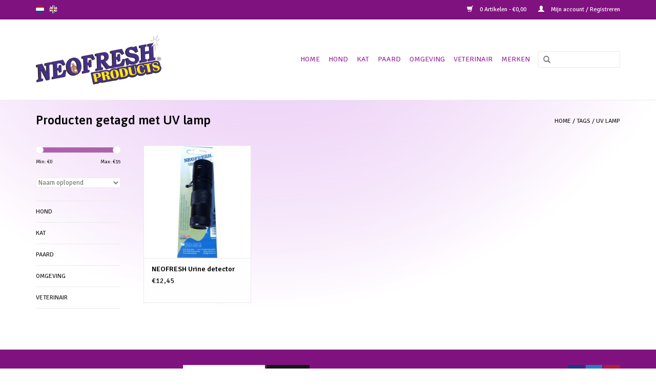

--- FILE ---
content_type: text/html;charset=utf-8
request_url: https://www.neofresh.nl/nl/tags/uv-lamp/
body_size: 3960
content:
<!DOCTYPE html>
<html lang="nl">
  <head>
    <meta charset="utf-8"/>
<!-- [START] 'blocks/head.rain' -->
<!--

  (c) 2008-2026 Lightspeed Netherlands B.V.
  http://www.lightspeedhq.com
  Generated: 01-02-2026 @ 01:58:35

-->
<link rel="canonical" href="https://www.neofresh.nl/nl/tags/uv-lamp/"/>
<link rel="alternate" href="https://www.neofresh.nl/nl/index.rss" type="application/rss+xml" title="Nieuwe producten"/>
<meta name="robots" content="noodp,noydir"/>
<meta property="og:url" content="https://www.neofresh.nl/nl/tags/uv-lamp/?source=facebook"/>
<meta property="og:site_name" content="NEOFRESH"/>
<meta property="og:title" content="UV lamp"/>
<!--[if lt IE 9]>
<script src="https://cdn.webshopapp.com/assets/html5shiv.js?2025-02-20"></script>
<![endif]-->
<!-- [END] 'blocks/head.rain' -->
    <title>UV lamp - NEOFRESH</title>
    <meta name="description" content="" />
    <meta name="keywords" content="UV, lamp" />
    <meta http-equiv="X-UA-Compatible" content="IE=edge,chrome=1">
    <meta name="viewport" content="width=device-width, initial-scale=1.0">
    <meta name="apple-mobile-web-app-capable" content="yes">
    <meta name="apple-mobile-web-app-status-bar-style" content="black">
    <meta property="fb:app_id" content="966242223397117"/>


    <link rel="shortcut icon" href="https://cdn.webshopapp.com/shops/126424/themes/18446/assets/favicon.ico?20190204213854" type="image/x-icon" />
    <link href='//fonts.googleapis.com/css?family=Signika%20Negative:400,300,600' rel='stylesheet' type='text/css'>
    <link href='//fonts.googleapis.com/css?family=Asap:400,300,600' rel='stylesheet' type='text/css'>
    <link rel="shortcut icon" href="https://cdn.webshopapp.com/shops/126424/themes/18446/assets/favicon.ico?20190204213854" type="image/x-icon" /> 
    <link rel="stylesheet" href="https://cdn.webshopapp.com/shops/126424/themes/18446/assets/bootstrap.css?20250515114708" />
    <link rel="stylesheet" href="https://cdn.webshopapp.com/shops/126424/themes/18446/assets/style.css?20250515114708" />    
    <link rel="stylesheet" href="https://cdn.webshopapp.com/shops/126424/themes/18446/assets/settings.css?20250515114708" />  
    <link rel="stylesheet" href="https://cdn.webshopapp.com/assets/gui-2-0.css?2025-02-20" />
    <link rel="stylesheet" href="https://cdn.webshopapp.com/assets/gui-responsive-2-0.css?2025-02-20" />   
    <link rel="stylesheet" href="https://cdn.webshopapp.com/shops/126424/themes/18446/assets/custom.css?20250515114708" />
    <script src="https://cdn.webshopapp.com/assets/jquery-1-9-1.js?2025-02-20"></script>
    <script src="https://cdn.webshopapp.com/assets/jquery-ui-1-10-1.js?2025-02-20"></script>
   
    <script type="text/javascript" src="https://cdn.webshopapp.com/shops/126424/themes/18446/assets/global.js?20250515114708"></script>

    <script type="text/javascript" src="https://cdn.webshopapp.com/shops/126424/themes/18446/assets/jcarousel.js?20250515114708"></script>
    <script type="text/javascript" src="https://cdn.webshopapp.com/assets/gui.js?2025-02-20"></script>
    <script type="text/javascript" src="https://cdn.webshopapp.com/assets/gui-responsive-2-0.js?2025-02-20"></script>
        
    <!--[if lt IE 9]>
    <link rel="stylesheet" href="https://cdn.webshopapp.com/shops/126424/themes/18446/assets/style-ie.css?20250515114708" />
    <![endif]-->
  </head>
  <body>  
    <header>
      <div class="topnav">
        <div class="container">
                    <div class="left">
                        <div class="languages">
                                                  

  <a class="flag nl" title="Nederlands" lang="nl" href="https://www.neofresh.nl/nl/go/category/">nl</a>
  <a class="flag en" title="English" lang="en" href="https://www.neofresh.nl/en/go/category/">en</a>
            </div>
                                  </div>
                    <div class="right">
            <a href="https://www.neofresh.nl/nl/cart/" title="Winkelwagen" class="cart"> 
              <span class="glyphicon glyphicon-shopping-cart"></span>
              0 Artikelen - €0,00
            </a>
            <a href="https://www.neofresh.nl/nl/account/" title="Mijn account" class="my-account">
              <span class="glyphicon glyphicon-user"></span>
                            Mijn account / Registreren
                          </a>
          </div>
        </div>
      </div>
      <div class="navigation container">
        <div class="align">
          <ul class="burger">
            <img src="https://cdn.webshopapp.com/shops/126424/themes/18446/assets/hamburger.png?20250515114708" width="32" height="32" alt="Menu">
          </ul>
          <div class="vertical logo">
            <a href="https://www.neofresh.nl/nl/" title="NEOFRESH">
              <img src="https://cdn.webshopapp.com/shops/126424/themes/18446/assets/logo.png?20190204213854" alt="NEOFRESH" />
            </a>
          </div>
          <nav class="nonbounce desktop vertical">
            <form action="https://www.neofresh.nl/nl/search/" method="get" id="formSearch">
              <input type="text" name="q" autocomplete="off"  value=""/>
              <span onclick="$('#formSearch').submit();" title="Zoeken" class="glyphicon glyphicon-search"></span>
            </form>            
            <ul>
              <li class="item home ">
                <a class="itemLink" href="https://www.neofresh.nl/nl/">Home</a>
              </li>
                            <li class="item sub">
                <a class="itemLink" href="https://www.neofresh.nl/nl/hond/" title="Hond">Hond</a>
                                <span class="glyphicon glyphicon-play"></span>
                <ul class="subnav">
                                    <li class="subitem">
                    <a class="subitemLink" href="https://www.neofresh.nl/nl/hond/verzorging/" title="Verzorging">Verzorging</a>
                                      </li>
                                    <li class="subitem">
                    <a class="subitemLink" href="https://www.neofresh.nl/nl/hond/medische-benodigdheden/" title="Medische benodigdheden">Medische benodigdheden</a>
                                      </li>
                                  </ul>
                              </li>
                            <li class="item sub">
                <a class="itemLink" href="https://www.neofresh.nl/nl/kat/" title="Kat">Kat</a>
                                <span class="glyphicon glyphicon-play"></span>
                <ul class="subnav">
                                    <li class="subitem">
                    <a class="subitemLink" href="https://www.neofresh.nl/nl/kat/verzorging/" title="Verzorging">Verzorging</a>
                                      </li>
                                    <li class="subitem">
                    <a class="subitemLink" href="https://www.neofresh.nl/nl/kat/medische-benodigdheden/" title="Medische benodigdheden">Medische benodigdheden</a>
                                      </li>
                                  </ul>
                              </li>
                            <li class="item sub">
                <a class="itemLink" href="https://www.neofresh.nl/nl/paard/" title="Paard">Paard</a>
                                <span class="glyphicon glyphicon-play"></span>
                <ul class="subnav">
                                    <li class="subitem">
                    <a class="subitemLink" href="https://www.neofresh.nl/nl/paard/verzorging/" title="Verzorging">Verzorging</a>
                                      </li>
                                    <li class="subitem">
                    <a class="subitemLink" href="https://www.neofresh.nl/nl/paard/medische-benodigdheden/" title="Medische benodigdheden">Medische benodigdheden</a>
                                      </li>
                                  </ul>
                              </li>
                            <li class="item">
                <a class="itemLink" href="https://www.neofresh.nl/nl/omgeving/" title="Omgeving">Omgeving</a>
                              </li>
                            <li class="item">
                <a class="itemLink" href="https://www.neofresh.nl/nl/veterinair/" title="Veterinair">Veterinair</a>
                              </li>
                                                                      <li class="item"><a class="itemLink" href="https://www.neofresh.nl/nl/brands/" title="Merken">Merken</a></li>
                                        </ul>
            <span class="glyphicon glyphicon-remove"></span>  
          </nav>
        </div>
      </div>
    </header>
    
    <div class="wrapper">
      <div class="container content">
                <div class="page-title row">
  <div class="col-sm-6 col-md-6">
    <h1>Producten getagd met UV lamp</h1>
  </div>
  <div class="col-sm-6 col-md-6 breadcrumbs text-right">
    <a href="https://www.neofresh.nl/nl/" title="Home">Home</a>
    
        / <a href="https://www.neofresh.nl/nl/tags/">Tags</a>
        / <a href="https://www.neofresh.nl/nl/tags/uv-lamp/">UV lamp</a>
      </div>  
  </div>
<div class="products row">
  <div class="col-md-2 sidebar">
    <div class="sort">
      <form action="https://www.neofresh.nl/nl/tags/uv-lamp/" method="get" id="filter_form">
        <input type="hidden" name="mode" value="list" id="filter_form_mode" />
        <input type="hidden" name="limit" value="20" id="filter_form_limit" />
        <input type="hidden" name="sort" value="asc" id="filter_form_sort" />
        <input type="hidden" name="max" value="15" id="filter_form_max" />
        <input type="hidden" name="min" value="0" id="filter_form_min" />
        
        <div class="price-filter">
          <div class="sidebar-filter-slider">
            <div id="collection-filter-price"></div>
          </div>
          <div class="price-filter-range clear">
            <div class="min">Min: €<span>0</span></div>
            <div class="max">Max: €<span>15</span></div>
          </div>
        </div>
        
        <select name="sort" onchange="$('#formSortModeLimit').submit();">
                    <option value="popular">Meest bekeken</option>
                    <option value="newest">Nieuwste producten</option>
                    <option value="lowest">Laagste prijs</option>
                    <option value="highest">Hoogste prijs</option>
                    <option value="asc" selected="selected">Naam oplopend</option>
                    <option value="desc">Naam aflopend</option>
                  </select>        
                      </form>
    </div>
    
<ul>
        <li class="item"><span class="arrow"></span><a href="https://www.neofresh.nl/nl/hond/" class="itemLink" title="Hond">Hond </a>
            </li>
           <li class="item"><span class="arrow"></span><a href="https://www.neofresh.nl/nl/kat/" class="itemLink" title="Kat">Kat </a>
            </li>
           <li class="item"><span class="arrow"></span><a href="https://www.neofresh.nl/nl/paard/" class="itemLink" title="Paard">Paard </a>
            </li>
           <li class="item"><span class="arrow"></span><a href="https://www.neofresh.nl/nl/omgeving/" class="itemLink" title="Omgeving">Omgeving </a>
            </li>
           <li class="item"><span class="arrow"></span><a href="https://www.neofresh.nl/nl/veterinair/" class="itemLink" title="Veterinair">Veterinair </a>
            </li>
        </ul>
      </div>
  <div class="col-sm-12 col-md-10">
        <div class="product col-xs-6 col-sm-3 col-md-3">
  <div class="image-wrap">
    <a href="https://www.neofresh.nl/nl/neofresh-urine-detector.html" title="NEOFRESH Urine detector">
      
           
                  <img src="https://cdn.webshopapp.com/shops/126424/files/58105860/262x276x2/neofresh-urine-detector.jpg" width="262" height="276" alt="NEOFRESH Urine detector" title="NEOFRESH Urine detector" />
                </a>
    
    <div class="description text-center">
      <a href="https://www.neofresh.nl/nl/neofresh-urine-detector.html" title="NEOFRESH Urine detector">
                <div class="text">
                    NEOFRESH Urine detector              per stuk
                  </div>
      </a>
      <a href="https://www.neofresh.nl/nl/cart/add/45483560/" class="cart">Toevoegen aan winkelwagen</a>
    </div>
  </div>
  
  <div class="info">
    <a href="https://www.neofresh.nl/nl/neofresh-urine-detector.html" title="NEOFRESH Urine detector" class="title">
   NEOFRESH Urine detector     </a>
    
    <div class="left">      
      
    
    €12,45
          
   </div>
       
   
     </div>
</div>

     
      
  </div>
</div>



<script type="text/javascript">
  $(function(){
    $('#filter_form input, #filter_form select').change(function(){
      $(this).closest('form').submit();
    });
    
    $("#collection-filter-price").slider({
      range: true,
      min: 0,
      max: 15,
      values: [0, 15],
      step: 1,
      slide: function( event, ui){
    $('.sidebar-filter-range .min span').html(ui.values[0]);
    $('.sidebar-filter-range .max span').html(ui.values[1]);
    
    $('#filter_form_min').val(ui.values[0]);
    $('#filter_form_max').val(ui.values[1]);
  },
    stop: function(event, ui){
    $('#filter_form').submit();
  }
    });
  });
</script>      </div>
      
      <footer>
        <hr class="full-width" />
        <div class="container">
          <div class="social row">
                        <div class="newsletter col-xs-12 col-sm-7 col-md-7">
              <span class="title">Meld je aan voor onze nieuwsbrief:</span>
              <form id="formNewsletter" action="https://www.neofresh.nl/nl/account/newsletter/" method="post">
                <input type="hidden" name="key" value="a3392ae754fbe4c8a60e6f88a35e82d6" />
                <input type="text" name="email" id="formNewsletterEmail" value="" placeholder="E-mail"/>
                <a class="btn glyphicon glyphicon-send" href="#" onclick="$('#formNewsletter').submit(); return false;" title="Abonneer" ><span>Abonneer</span></a>
              </form>
            </div>
                            <div class="social-media col-xs-12 col-md-12  col-sm-5 col-md-5 text-right">
              <a href="https://www.facebook.com/Neofresh-1426814740910868/?fref=ts" class="social-icon facebook" target="_blank"></a>              <a href="https://twitter.com/infoNeofresh" class="social-icon twitter" target="_blank"></a>                            <a href="https://nl.pinterest.com/neofresh1/" class="social-icon pinterest" target="_blank"></a>                                                        
            </div>
                      </div>
          <hr class="full-width" />
          <div class="links row">
            <div class="col-xs-12 col-sm-3 col-md-3">
                <label class="collapse" for="_1">
                  <strong>Klantenservice</strong>
                  <span class="glyphicon glyphicon-chevron-down hidden-sm hidden-md hidden-lg"></span></label>
                    <input class="collapse_input hidden-md hidden-lg hidden-sm" id="_1" type="checkbox">
                    <div class="list">
  
                  <ul class="no-underline no-list-style">
                                                <li><a href="https://www.neofresh.nl/nl/service/about/" title="Over ons" >Over ons</a>
                        </li>
                                                <li><a href="https://www.neofresh.nl/nl/service/general-terms-conditions/" title="Algemene voorwaarden" >Algemene voorwaarden</a>
                        </li>
                                                <li><a href="https://www.neofresh.nl/nl/service/disclaimer/" title="Disclaimer" >Disclaimer</a>
                        </li>
                                                <li><a href="https://www.neofresh.nl/nl/service/privacy-policy/" title="Privacy Policy" >Privacy Policy</a>
                        </li>
                                                <li><a href="https://www.neofresh.nl/nl/service/payment-methods/" title="Betaalmethoden" >Betaalmethoden</a>
                        </li>
                                                <li><a href="https://www.neofresh.nl/nl/service/shipping-returns/" title="Verzenden &amp; retourneren" >Verzenden &amp; retourneren</a>
                        </li>
                                                <li><a href="https://www.neofresh.nl/nl/service/" title="Klantenservice" >Klantenservice</a>
                        </li>
                                                <li><a href="https://www.neofresh.nl/nl/sitemap/" title="Sitemap" >Sitemap</a>
                        </li>
                                            </ul>
                  </div> 
             
            </div>     
       
            
            <div class="col-xs-12 col-sm-3 col-md-3">
          <label class="collapse" for="_2">
                  <strong>Producten</strong>
                  <span class="glyphicon glyphicon-chevron-down hidden-sm hidden-md hidden-lg"></span></label>
                    <input class="collapse_input hidden-md hidden-lg hidden-sm" id="_2" type="checkbox">
                    <div class="list">
              <ul>
                <li><a href="https://www.neofresh.nl/nl/collection/" title="Alle producten">Alle producten</a></li>
                <li><a href="https://www.neofresh.nl/nl/collection/?sort=newest" title="Nieuwe producten">Nieuwe producten</a></li>
                <li><a href="https://www.neofresh.nl/nl/collection/offers/" title="Aanbiedingen">Aanbiedingen</a></li>
                <li><a href="https://www.neofresh.nl/nl/brands/" title="Merken">Merken</a></li>                <li><a href="https://www.neofresh.nl/nl/tags/" title="Tags">Tags</a></li>                <li><a href="https://www.neofresh.nl/nl/index.rss" title="RSS-feed">RSS-feed</a></li>
              </ul>
            </div>
            </div>
            
            <div class="col-xs-12 col-sm-3 col-md-3">
              <label class="collapse" for="_3">
                  <strong>
                                Mijn account
                              </strong>
                  <span class="glyphicon glyphicon-chevron-down hidden-sm hidden-md hidden-lg"></span></label>
                    <input class="collapse_input hidden-md hidden-lg hidden-sm" id="_3" type="checkbox">
                    <div class="list">
            
           
              <ul>
                                <li><a href="https://www.neofresh.nl/nl/account/" title="Registreren">Registreren</a></li>
                                <li><a href="https://www.neofresh.nl/nl/account/orders/" title="Mijn bestellingen">Mijn bestellingen</a></li>
                                <li><a href="https://www.neofresh.nl/nl/account/tickets/" title="Mijn tickets">Mijn tickets</a></li>
                                <li><a href="https://www.neofresh.nl/nl/account/wishlist/" title="Mijn verlanglijst">Mijn verlanglijst</a></li>
                              </ul>
            </div>
            </div>
            <div class="col-xs-12 col-sm-3 col-md-3">
                 <label class="collapse" for="_4">
                  <strong>Neofresh Products </strong>
                  <span class="glyphicon glyphicon-chevron-down hidden-sm hidden-md hidden-lg"></span></label>
                    <input class="collapse_input hidden-md hidden-lg hidden-sm" id="_4" type="checkbox">
                    <div class="list">
              
              
              
                                          <div class="contact">
                <span class="glyphicon glyphicon-earphone"></span>
                +31(0)793316947
              </div>
                                          <div class="contact">
                <span class="glyphicon glyphicon-envelope"></span>
                <a href="/cdn-cgi/l/email-protection#264f48404966484349405443554e08484a" title="Email"><span class="__cf_email__" data-cfemail="acc5c2cac3ecc2c9c3cadec9dfc482c2c0">[email&#160;protected]</span></a>
              </div>
                            </div>
              
                                                      </div>
          </div>
          <hr class="full-width" />
        </div>
        <div class="copyright-payment">
          <div class="container">
            <div class="row">
              <div class="copyright col-md-6">
                © Copyright 2026 NEOFRESH 
                                - Powered by
                                <a href="https://www.lightspeedhq.nl/" title="Lightspeed" target="_blank">Lightspeed</a>
                                                              </div>
              <div class="payments col-md-6 text-right">
                                <a href="https://www.neofresh.nl/nl/service/payment-methods/" title="Betaalmethoden">
                  <img src="https://cdn.webshopapp.com/assets/icon-payment-ideal.png?2025-02-20" alt="iDEAL" />
                </a>
                                <a href="https://www.neofresh.nl/nl/service/payment-methods/" title="Betaalmethoden">
                  <img src="https://cdn.webshopapp.com/assets/icon-payment-paypal.png?2025-02-20" alt="PayPal" />
                </a>
                              </div>
            </div>
          </div>
        </div>
      </footer>
    </div>
    <!-- [START] 'blocks/body.rain' -->
<script data-cfasync="false" src="/cdn-cgi/scripts/5c5dd728/cloudflare-static/email-decode.min.js"></script><script>
(function () {
  var s = document.createElement('script');
  s.type = 'text/javascript';
  s.async = true;
  s.src = 'https://www.neofresh.nl/nl/services/stats/pageview.js';
  ( document.getElementsByTagName('head')[0] || document.getElementsByTagName('body')[0] ).appendChild(s);
})();
</script>
<!-- [END] 'blocks/body.rain' -->
  </body>

</html>

--- FILE ---
content_type: text/javascript;charset=utf-8
request_url: https://www.neofresh.nl/nl/services/stats/pageview.js
body_size: -414
content:
// SEOshop 01-02-2026 01:58:37